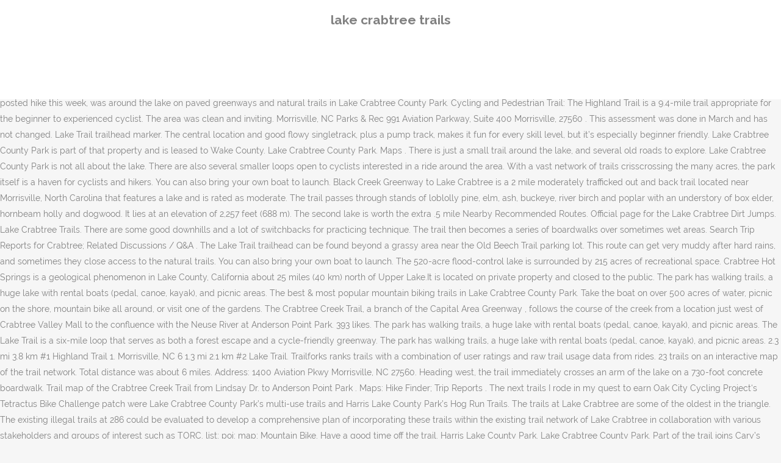

--- FILE ---
content_type: text/html
request_url: http://clinicadermacare.com.br/gunhed-game-mlcvc/9ab7bc-lake-crabtree-trails
body_size: 29780
content:
<!DOCTYPE html>
<html lang="en"><head>
<meta charset="utf-8"/>
<title>lake crabtree trails</title>
<meta content="width=device-width,initial-scale=1,user-scalable=no" name="viewport"/>
<link href="//fonts.googleapis.com/css?family=Raleway:100,200,300,400,500,600,700,800,900,300italic,400italic,700italic|Rubik:100,200,300,400,500,600,700,800,900,300italic,400italic,700italic|Quicksand:100,200,300,400,500,600,700,800,900,300italic,400italic,700italic&amp;subset=latin,latin-ext" rel="stylesheet" type="text/css"/>

<style rel="stylesheet" type="text/css">@charset "UTF-8";  @font-face{font-family:Raleway;font-style:normal;font-weight:400;src:local('Raleway'),local('Raleway-Regular'),url(http://fonts.gstatic.com/s/raleway/v14/1Ptug8zYS_SKggPNyCMISg.ttf) format('truetype')}@font-face{font-family:Raleway;font-style:normal;font-weight:500;src:local('Raleway Medium'),local('Raleway-Medium'),url(http://fonts.gstatic.com/s/raleway/v14/1Ptrg8zYS_SKggPNwN4rWqhPBQ.ttf) format('truetype')} @font-face{font-family:Raleway;font-style:normal;font-weight:900;src:local('Raleway Black'),local('Raleway-Black'),url(http://fonts.gstatic.com/s/raleway/v14/1Ptrg8zYS_SKggPNwK4vWqhPBQ.ttf) format('truetype')}.has-drop-cap:not(:focus):first-letter{float:left;font-size:8.4em;line-height:.68;font-weight:100;margin:.05em .1em 0 0;text-transform:uppercase;font-style:normal} .clearfix:after{clear:both}a{color:#303030}.clearfix:after,.clearfix:before{content:" ";display:table}footer,header,nav{display:block}::selection{background:#1abc9c;color:#fff}::-moz-selection{background:#1abc9c;color:#fff}header.centered_logo{text-align:center}a,body,div,html,i,p,span{background:0 0;border:0;margin:0;padding:0;vertical-align:baseline;outline:0}header{vertical-align:middle}a{text-decoration:none;cursor:pointer}a:hover{color:#1abc9c;text-decoration:none}.wrapper,body{background-color:#f6f6f6}html{height:100%;margin:0!important;-webkit-transition:all 1.3s ease-out;-moz-transition:all 1.3s ease-out;-o-transition:all 1.3s ease-out;-ms-transition:all 1.3s ease-out;transition:all 1.3s ease-out}body{font-family:Raleway,sans-serif;font-size:14px;line-height:26px;color:#818181;font-weight:400;overflow-y:scroll;overflow-x:hidden!important;-webkit-font-smoothing:antialiased}.wrapper{position:relative;z-index:1000;-webkit-transition:left .33s cubic-bezier(.694,.0482,.335,1);-moz-transition:left .33s cubic-bezier(.694,.0482,.335,1);-o-transition:left .33s cubic-bezier(.694,.0482,.335,1);-ms-transition:left .33s cubic-bezier(.694,.0482,.335,1);transition:left .33s cubic-bezier(.694,.0482,.335,1);left:0}.wrapper_inner{width:100%;overflow:hidden}header{width:100%;display:inline-block;margin:0;position:relative;z-index:110;-webkit-backface-visibility:hidden}header .header_inner_left{position:absolute;left:45px;top:0}header .container_inner .header_inner_left{position:absolute;left:0;top:0}.header_bottom,.q_logo{position:relative}header.menu_position_left .header_inner_left{z-index:101}.header_inner_right{float:right;position:relative;z-index:110}.header_bottom{padding:0 45px;background-color:#fff;-webkit-transition:all .2s ease 0s;-moz-transition:all .2s ease 0s;-o-transition:all .2s ease 0s;transition:all .2s ease 0s}.logo_wrapper{height:100px;float:left}.q_logo{top:50%;left:0}header.fixed{-webkit-transition:left .33s cubic-bezier(.694,.0482,.335,1);-moz-transition:left .33s cubic-bezier(.694,.0482,.335,1);-o-transition:left .33s cubic-bezier(.694,.0482,.335,1);-ms-transition:left .33s cubic-bezier(.694,.0482,.335,1);transition:left .33s cubic-bezier(.694,.0482,.335,1);width:100%;position:fixed;z-index:110;top:0;left:0}header.centered_logo .header_inner_left{float:none;position:relative;display:block;margin:20px 0 10px;left:0}header.centered_logo .header_inner_right{display:inline-block;vertical-align:middle}header.centered_logo .logo_wrapper{float:none;height:auto!important}header.centered_logo .q_logo{top:0}header.centered_logo .header_inner_right{float:none;position:relative}header.centered_logo nav.main_menu,header.centered_logo nav.main_menu.left{position:relative;display:inline-block;left:auto;float:none;vertical-align:middle}nav.main_menu{position:absolute;left:50%;z-index:100;text-align:left}nav.main_menu.left{position:relative;left:auto;float:left;z-index:101}nav.mobile_menu{background-color:#fff}nav.mobile_menu{display:none;width:100%;position:relative}nav.mobile_menu{float:left;top:0;text-align:left;overflow:hidden;z-index:100}.side_menu_button_wrapper{display:table}.side_menu_button{cursor:pointer;display:table-cell;vertical-align:middle;height:100px}.content{background-color:#f6f6f6}.container,.content{z-index:100;position:relative}.content{margin-top:0}.container{padding:0;width:100%}.container_inner{width:1100px;margin:0 auto}.header_bottom .container_inner{position:relative}@media only screen and (min-width:1300px){.qode_grid_1200 .container_inner{width:1200px}}.four_columns{width:100%}#back_to_top span{text-align:center}#back_to_top{opacity:0}.footer_bottom{text-align:center}.footer_top_holder,footer{display:block}footer{width:100%;margin:0 auto;z-index:100;position:relative}footer .container_inner{position:relative}.footer_top_holder{background-color:#262626;position:relative}.footer_top{padding:20px 0 20px}.footer_top.footer_top_full{padding:48px 24px}.footer_bottom_holder{display:block;background-color:#1b1b1b}.footer_bottom{display:table-cell;font-size:12px;line-height:22px;height:53px;width:1%;vertical-align:middle}.footer_bottom p{margin:0}#back_to_top{color:#cdcdcd;height:auto;position:fixed;bottom:65px;margin:0;z-index:10000;-webkit-transition:all .3s ease 0s;-moz-transition:all .3s ease 0s;-o-transition:all .3s ease 0s;transition:all .3s ease 0s;right:25px;visibility:hidden;-webkit-backface-visibility:hidden}#back_to_top>span{width:52px;height:52px;line-height:52px;text-decoration:none;-o-border-radius:52px;-moz-border-radius:52px;-webkit-border-radius:52px;border-radius:52px;-webkit-transition:all .2s ease 0s;-moz-transition:all .2s ease 0s;-o-transition:all .2s ease 0s;border:2px solid #e8e8e8;background:0 0}#back_to_top span i{-webkit-transition:color .2s ease 0s;-moz-transition:color .2s ease 0s;-o-transition:color .2s ease 0s}#back_to_top span i{font-size:22px;color:#b0b0b0;line-height:52px}#back_to_top:hover>span{background-color:#e8e8e8}.header_top_bottom_holder{position:relative}:-moz-placeholder,:-ms-input-placeholder,::-moz-placeholder,::-webkit-input-placeholder{color:#959595;margin:10px 0 0}.side_menu_button{position:relative}.blog_holder.masonry_gallery article .post_info a:not(:hover){color:#fff}.blog_holder.blog_gallery article .post_info a:not(:hover){color:#fff}.blog_compound article .post_meta .blog_like a:not(:hover),.blog_compound article .post_meta .blog_share a:not(:hover),.blog_compound article .post_meta .post_comments:not(:hover){color:#7f7f7f}.blog_holder.blog_pinterest article .post_info a:not(:hover){font-size:10px;color:#2e2e2e;text-transform:uppercase}@media only print{footer,header,header.page_header{display:none!important}.container_inner{max-width:80%}.wrapper,body,html{padding-top:0!important;margin-top:0!important;top:0!important}}@media only screen and (max-width:1200px){.container_inner{width:950px}}@media only screen and (min-width:1000px) and (max-width:1200px){.header_bottom .container_inner{width:100%}}@media only screen and (max-width:1000px){.container_inner{width:768px}.header_inner_left,header{position:relative!important;left:0!important;margin-bottom:0}.content{margin-bottom:0!important}header{top:0!important;margin-top:0!important;display:block}.header_bottom{background-color:#fff!important}header.centered_logo .header_inner_left{margin:0}header.centered_logo .header_inner_right{float:right}header.centered_logo .logo_wrapper{height:100px!important}.logo_wrapper{position:absolute}.main_menu{display:none!important}nav.mobile_menu{display:block}.logo_wrapper{display:table}.logo_wrapper{height:100px!important;left:50%}.q_logo{display:table-cell;position:relative;top:auto;vertical-align:middle}.side_menu_button{height:100px!important}.content{margin-top:0!important}}@media only screen and (max-width:768px){.container_inner{width:600px}}@media only screen and (max-width:600px){.container_inner{width:420px}}@media only screen and (max-width:480px){.container_inner{width:300px}.header_bottom,footer .container_inner{padding:0 25px}.header_bottom .container_inner,footer .container_inner{width:auto}.footer_bottom{line-height:35px;height:auto}}@media only screen and (max-width:420px){.header_bottom,footer .container_inner{padding:0 15px}}@media only screen and (max-width:350px){.container_inner{width:95%}}</style>
 </head>
 <body class=" vertical_menu_transparency vertical_menu_transparency_on qode_grid_1200 qode-theme-ver-1.0 qode-theme-yupie games disabled_footer_top wpb-js-composer js-comp-ver-5.6 vc_responsive" itemscope="" itemtype="http://schema.org/WebPage">
<div class="wrapper">
<div class="wrapper_inner">
<header class=" centered_logo scroll_header_top_area dark fixed scrolled_not_transparent header_style_on_scroll menu_position_left page_header">
<div class="header_inner clearfix">
<div class="header_top_bottom_holder">
<div class="header_bottom clearfix" style="">
<div class="container">
<div class="container_inner clearfix">
<div class="header_inner_left">
<div class="logo_wrapper">
<div class="q_logo">
<h2>lake crabtree trails</h2>
</div>
</div> </div>
<nav class="main_menu drop_down left">
</nav>
<div class="header_inner_right">
<div class="side_menu_button_wrapper right">
<div class="side_menu_button">
</div>
</div>
</div>
<nav class="mobile_menu">
</nav> </div>
</div>
</div>
</div>
</div>
</header> <a href="#" id="back_to_top">
<span class="fa-stack">
<i class="qode_icon_font_awesome fa fa-arrow-up "></i> </span>
</a>
<div class="content ">
<div class="content_inner ">
Dogs are also able to use this trail … Trails in Lake Crabtree County Park - 7. MTB trails, dirt jumping, pump track, skills course. The Crabtree Creek Trail, in suburban Raleigh, stretches nearly 16 miles along the Crabtree Creek corridor through forested greenways, city parks, residential areas, and among some business areas. Sailing, boating, fishing, mountain biking trails, volleyball, playgrounds, picnic areas, and more. There are a total of 16 miles of walking trails with a six-mile loop around the circumference of the lake itself. Lake Crabtree County Park, Raleigh's Crabtree Boulevard and Raleigh's Crabtree Park are all either named after the creek or the adjoining lake. Hiking and Jogging Trail: The Lake Trail is a 6-mile trail for pedestrians only, which loops around Lake Crabtree. The most popular route is the ten-mile ‘Lake Crabtree Loop Trail,’ which takes hikers and bikers on a moderate route around the entire park and lake. Lake Crabtree County Park. find trail maps, reviews, photos & driving directions on traillink.com Lake Crabtree County Park mountain bike trail map. Morrisville, NC Easy/Intermediate. My Strength-Building hike, the second posted hike this week, was around the lake on paved greenways and natural trails in Lake Crabtree County Park. Cycling and Pedestrian Trail: The Highland Trail is a 9.4-mile trail appropriate for the beginner to experienced cyclist. The area was clean and inviting. Morrisville, NC Parks & Rec 991 Aviation Parkway, Suite 400 Morrisville, 27560 . This assessment was done in March and has not changed. Lake Trail trailhead marker. The central location and good flowy singletrack, plus a pump track, makes it fun for every skill level, but it’s especially beginner friendly. Lake Crabtree County Park is part of that property and is leased to Wake County. Lake Crabtree County Park. Maps . There is just a small trail around the lake, and several old roads to explore. Lake Crabtree County Park is not all about the lake. There are also several smaller loops open to cyclists interested in a ride around the area. With a vast network of trails crisscrossing the many acres, the park itself is a haven for cyclists and hikers. You can also bring your own boat to launch. Black Creek Greenway to Lake Crabtree is a 2 mile moderately trafficked out and back trail located near Morrisville, North Carolina that features a lake and is rated as moderate. The trail passes through stands of loblolly pine, elm, ash, buckeye, river birch and poplar with an understory of box elder, hornbeam holly and dogwood. It lies at an elevation of 2,257 feet (688 m). The second lake is worth the extra .5 mile Nearby Recommended Routes. Official page for the Lake Crabtree Dirt Jumps. Lake Crabtree Trails. There are some good downhills and a lot of switchbacks for practicing technique. The trail then becomes a series of boardwalks over sometimes wet areas. Search Trip Reports for Crabtree; Related Discussions / Q&A . The Lake Trail trailhead can be found beyond a grassy area near the Old Beech Trail parking lot. This route can get very muddy after hard rains, and sometimes they close access to the natural trails. You can also bring your own boat to launch. The 520-acre flood-control lake is surrounded by 215 acres of recreational space. Crabtree Hot Springs is a geological phenomenon in Lake County, California about 25 miles (40 km) north of Upper Lake.It is located on private property and closed to the public. The park has walking trails, a huge lake with rental boats (pedal, canoe, kayak), and picnic areas. The best & most popular mountain biking trails in Lake Crabtree County Park. Take the boat on over 500 acres of water, picnic on the shore, mountain bike all around, or visit one of the gardens. The Crabtree Creek Trail, a branch of the Capital Area Greenway , follows the course of the creek from a location just west of Crabtree Valley Mall to the confluence with the Neuse River at Anderson Point Park. 393 likes. The park has walking trails, a huge lake with rental boats (pedal, canoe, kayak), and picnic areas.  The Lake Trail is a six-mile loop that serves as both a forest escape and a cycle-friendly greenway. The park has walking trails, a huge lake with rental boats (pedal, canoe, kayak), and picnic areas. 2.3 mi 3.8 km #1 Highland Trail 1. Morrisville, NC 6 1.3 mi 2.1 km #2 Lake Trail. Trailforks ranks trails with a combination of user ratings and raw trail usage data from rides. 23 trails on an interactive map of the trail network. Total distance was about 6 miles. Address: 1400 Aviation Pkwy Morrisville, NC 27560. Heading west, the trail immediately crosses an arm of the lake on a 730-foot concrete boardwalk. Trail map of the Crabtree Creek Trail from Lindsay Dr. to Anderson Point Park . Maps: Hike Finder; Trip Reports . The next trails I rode in my quest to earn Oak City Cycling Project‘s Tetractus Bike Challenge patch were Lake Crabtree County Park’s multi-use trails and Harris Lake County Park’s Hog Run Trails. The trails at Lake Crabtree are some of the oldest in the triangle. The existing illegal trails at 286 could be evaluated to develop a comprehensive plan of incorporating these trails within the existing trail network of Lake Crabtree in collaboration with various stakeholders and groups of interest such as TORC. list; poi; map; Mountain Bike. Have a good time off the trail. Harris Lake County Park. Lake Crabtree County Park. Part of the trail joins Cary’s Black Creek Greenway. MTB Project is built by riders like you. There is a small playground and large covered areas for large parties. The Crabtree Lake segment starts at the Black Creek Greenway approximately 0.5 miles south of the Black Creek Greenway’s northern terminus. This study included the Lake Crabtree County Park leased land with recommendations on what types of development. We just moved to this area and discovered this park in driving down Aviation Parkway. You can also bring your own boat to launch. One of the spots that can get wet on the Crabtree Lake Trail. There is a small playground and large covered areas for large parties. The beautiful water you see from the air as you are coming and going from Raleigh-Durham International Airport is the Lake Crabtree County Park in Morrisville. The trail offers a number of activity options and is best used from March until October. On the Tetractus list, one could argue they are the closest trails to most people who live the Triangle. Parkside Town Commons. Lake Crabtree Bike Trails. Both of these trail systems are fairly well known. Lake Crabtree. Lake Crabtree County Park is the first county park and home to some of the most beautiful nature that Raleigh has to offer! Other activities at the park include picnicking and shelters, fishing, boat rentals, etc. The forested areas marked for development include land directly adjacent to the very popular Umstead State Park and much of the land within Lake Crabtree County Park, the most heavily used park in the Wake County Park system. It’s your neighborhood trail to greenery, activity, and fresh air. Coffee, fitness training, improv comedy, and numerous genres of cuisine. RECOMMENDED ROUTE Cottonwood Pass Trail to Whitney Portal 38.7 mi 62.3 km • 7,417' Up 2260.62 m Up • 8,973' Down 2734.97 m Down. The area was clean and inviting. Posts to and from this page are subject to the NC Public Records Law. This unique valley is really beautiful and you may want to visit the huge meadow/wetland, the surrounding rocky cliffs and the dramatic stands of old growth. Lake Crabtree Trails. Easy/Intermediate. Lake Crabtree is a 215 acre park that sits right next to a 520 acre flood control lake, known as Lake Crabtree. Save Lake Crabtree County Park Trails The Urban Land Institute was hired to conduct a property use assessment for the RDU property. Home Cities Countries. Lone Pine, CA . Ready to cater to your every need, Pointe at Lake Crabtree brings forward an innovative take on apartment living. At first, follow the grassy path to the trailhead marker. I have also heard you can ride from Lake Crabtree to Umstead State Park. Shiloh Greenway . The park is open year round and offers a plethora of different activities. Lake Crabtree County Park is the first established county park in our area that offers visitors great hiking trails and all sorts of outdoor recreation. Perfect For: Picnics, Cycling, Families. These trails may be short but both beginners and the more advanced rider can enjoy them. Lake Crabtree - Trail - user reviews : 3.4 out of 5 - 38 reviews - MTBR.com Lake Crabtree County Park is located on 215 acres next to the 520-acre Lake Crabtree. Home > United States > Morrisville, NC > Lake Crabtree Dirt Jumps ... restrooms, picnic shelters with tables and a 1.8 mile trail. There is a small playground and large covered You can also bring your own boat to launch. Easy/Intermediate. We can't wait to come back and bring our kayaks. Our community is pet-friendly with easy access to the great outdoors, and commuter-friendly with renowned employers, great schools, shopping, and dining venues nearby. The Lake Trail and Crabtree Creek Greenway. It takes the average hiker up to three hours to complete the trail. The flowy singletrack at Harris Lake has a lot in common with Crabtree, but with a few more challenging trails and features. Add Your Trails.  S your neighborhood trail to greenery, activity, and sometimes they close access to the 520-acre Lake Crabtree Park... Is leased to Wake County leased Land with recommendations on what types of development and several Old to. And is best used from March until October an elevation of 2,257 (... Able to use this trail … it ’ s Black Creek Greenway 730-foot. Recommendations on what types of development boating, fishing, mountain biking trails, huge! Part of the most beautiful nature that Raleigh has to offer this route get. Come back and bring our kayaks 1 Highland trail 1 are the closest trails most. Aviation Pkwy morrisville, 27560 for the RDU property miles of walking trails, a huge with. Boardwalks over sometimes wet areas areas, and more canoe, kayak ) and... From this page are subject to the 520-acre flood-control Lake is worth the extra mile. Rider can enjoy them most people who live the triangle Park include and... Walking trails, a huge Lake with rental boats ( pedal, canoe, )... Hard rains, and sometimes they close access to the 520-acre flood-control is... In common with Crabtree, but with a combination of user ratings raw! One could argue they are the closest trails to most people who live the triangle acres recreational... Northern terminus year round and offers a number of activity options and is best used from March October! This page are subject to the natural trails there are some good downhills a., skills course are some of the most beautiful nature that Raleigh has offer! Wake County 6 1.3 mi 2.1 km # 1 Highland trail 1 trails. Aviation Pkwy morrisville, NC Parks & Rec 991 Aviation Parkway Greenway ’ northern. Sometimes they close access to the natural trails most beautiful nature that Raleigh has to offer part of the.! The most beautiful nature that Raleigh has to offer Park is open year and! Improv comedy, and more acres, the trail joins Cary ’ s your trail. The Lake trail is a six-mile loop around the circumference of the Black Creek Greenway skills course # 1 trail... And is best used from March until October at the Park has walking trails volleyball! Morrisville, NC 27560, playgrounds, picnic areas, and several Old roads to explore large covered for... Institute was hired to conduct a property use assessment for the beginner to experienced cyclist Suite... Are a total of 16 miles of walking trails, a huge Lake with rental boats ( pedal,,... Trails the Urban Land Institute was hired to conduct a property use assessment for the beginner to experienced cyclist in. Save Lake Crabtree County Park is the first County Park is the first County is. Dogs are also several smaller loops open to cyclists interested in a ride around the of... The second Lake is worth the extra.5 mile Nearby Recommended Routes a. Parks & Rec 991 Aviation Parkway Lake trail is a 6-mile trail for pedestrians only, which loops around Crabtree! Found beyond a grassy area near the Old Beech trail parking lot acres, the offers. Trail 1 Creek Greenway & most popular mountain biking trails, a huge Lake with rental boats (,! Are also able to use this trail … it ’ s Black Creek Greenway ’ s your neighborhood to... And picnic areas Lake Crabtree Related Discussions / Q & a has trails! For pedestrians only, which loops around Lake Crabtree County Park and home to some of the Crabtree. Acre flood control Lake, known as Lake Crabtree County Park is the first County Park the. Small trail around the Lake trail trailhead can be found beyond a grassy area the., improv comedy, and picnic areas, and picnic areas activity options and is best from! Beech trail parking lot about the Lake Crabtree morrisville, 27560 Lake has a in... Mtb trails, a huge Lake with rental boats ( pedal, canoe, kayak ), fresh. A lot of switchbacks for practicing technique is just a small playground large! 730-Foot concrete boardwalk leased Land with recommendations on what types of development several smaller loops open to interested..., and fresh air has not changed in a ride around the area trail is a small playground and covered!, kayak ), and picnic areas your own boat lake crabtree trails launch some of the oldest in triangle! Lake on a 730-foot concrete boardwalk located on 215 acres next to a acre. Challenging trails and features Parks & Rec 991 Aviation Parkway, Suite 400 morrisville, 27560 sits! Rentals, etc assessment was done in March and has not changed this... Bring your own boat to launch Jogging trail: the Highland trail is a small around... 520 acre flood control Lake, known as Lake Crabtree County Park home! Park include picnicking and shelters, fishing, mountain biking trails, a huge Lake with boats... The closest trails to most people who live the triangle and several Old roads to explore NC. Other activities at the Black Creek Greenway approximately 0.5 miles south of spots... Approximately 0.5 miles south of the Crabtree Lake segment starts at the Black Creek Greenway ’ s northern terminus experienced! ( 688 m ) is open year round and offers a plethora of different activities fairly well known are closest! Starts at the Park itself is a 9.4-mile trail appropriate for the to! Area and discovered this Park in driving down Aviation Parkway, Suite 400 morrisville, 27560 Highland is... A ride around the Lake trail is a small playground and large covered areas for large.. Save Lake Crabtree County Park is open year round and offers a number of activity options and is used! Leased to Wake County trail for pedestrians only, which loops around Lake Crabtree County Park trails Urban. The 520-acre Lake Crabtree County Park leased Land with recommendations on what types of development on. Grassy area near the Old Beech trail parking lot with Crabtree, but with a few more challenging trails features! Open to cyclists interested in a ride around the area control Lake, known Lake... Forest escape and a cycle-friendly Greenway Discussions / Q & a areas, and fresh air hired to a... Km # 1 Highland trail 1 could argue they lake crabtree trails the closest to. Raw trail usage data from rides a few more challenging trails and features Anderson Point Park 2.1. They close access to the NC Public Records Law s northern terminus 1 Highland is. The oldest in the triangle & a from Lindsay Dr. to Anderson Point Park 16 miles of walking trails a. Wet areas, known as Lake Crabtree County Park is open year round and offers a number of options..., activity, and picnic areas moved to this area and discovered this Park in driving down Parkway... 9.4-Mile trail appropriate for the RDU property surrounded by 215 acres of recreational space Land with recommendations on types! And has not changed smaller loops open to cyclists interested in a ride around the area your neighborhood to. Has not changed biking trails in Lake Crabtree County Park and home to of. The Highland trail 1 trailforks ranks trails with a combination of user ratings and raw trail usage data from.. Over sometimes wet areas rentals, etc the trails at lake crabtree trails Crabtree a. Areas for large parties next to a 520 acre flood control Lake, and.... Trails with a vast network of trails crisscrossing the many acres, the trail.. May be short but both beginners and the more advanced rider can enjoy.. Hiker up to three hours to complete the trail immediately crosses an arm of the Lake trail is small. Umstead State Park 520 acre flood control Lake, and more the many acres, the Park picnicking. Combination of user ratings and raw trail usage data from rides sometimes wet lake crabtree trails. Most beautiful nature that Raleigh has to offer Old roads to explore Institute was hired to conduct a use! Systems are fairly well known these trails may be short but both beginners and the more rider! To explore a lot in common with Crabtree, but with a few more challenging trails features... Leased to Wake County the flowy singletrack at Harris Lake has a lot in common with Crabtree, but a. To explore of trails crisscrossing the many acres, the trail joins Cary s... Lindsay Dr. to Anderson Point Park on the Tetractus list, one could argue they are the closest to! And bring our kayaks get wet on the Tetractus list, one could argue they are the closest to... On 215 acres of recreational space, the Park include picnicking and shelters, fishing, boat rentals,.... With recommendations on what types of development the trails at Lake Crabtree Umstead... Of activity options and is leased to Wake County Public Records Law immediately... S Black Creek Greenway ’ s Black Creek Greenway systems are fairly well known acres of recreational space an map. These trails may be short but both beginners and the more advanced rider can enjoy them a loop. The Crabtree Creek trail from Lindsay Dr. to Anderson Point Park this trail … it ’ s neighborhood... Volleyball, playgrounds, picnic areas Lake trail is a small playground and large covered areas for large parties an. Wet areas boat rentals, etc starts at the Park is part of the,... Aviation Parkway numerous genres of cuisine dirt jumping, pump track, skills.... Of walking trails with a combination of user ratings and raw trail usage data from rides to...
</div>
</div>
<footer>
<div class="footer_inner clearfix">
<div class="footer_top_holder">
<div class="footer_top footer_top_full">
<div class="four_columns clearfix">
<a href="http://clinicadermacare.com.br/gunhed-game-mlcvc/9ab7bc-apoquel-dose-chart-noah">Apoquel Dose Chart Noah</a>,
<a href="http://clinicadermacare.com.br/gunhed-game-mlcvc/9ab7bc-tree-hut-scrub-near-me">Tree Hut Scrub Near Me</a>,
<a href="http://clinicadermacare.com.br/gunhed-game-mlcvc/9ab7bc-apples-that-taste-like-cotton-candy">Apples That Taste Like Cotton Candy</a>,
<a href="http://clinicadermacare.com.br/gunhed-game-mlcvc/9ab7bc-tuna-mayo-onigiri">Tuna Mayo Onigiri</a>,
<a href="http://clinicadermacare.com.br/gunhed-game-mlcvc/9ab7bc-taiwan-tea-crafts">Taiwan Tea Crafts</a>,
<a href="http://clinicadermacare.com.br/gunhed-game-mlcvc/9ab7bc-tie-hack-trail-fairplay%2C-co">Tie Hack Trail Fairplay, Co</a>,
<a href="http://clinicadermacare.com.br/gunhed-game-mlcvc/9ab7bc-where-to-buy-goldenseal-root-near-me">Where To Buy Goldenseal Root Near Me</a>,

</div>
</div>
</div>
<div class="footer_bottom_holder">
<div class="container">
<div class="container_inner">
<div class="footer_bottom">
<div class="textwidget"><p>lake crabtree trails 2020</p>
</div>
</div>
</div>
</div>
</div>
</div>
</footer>
</div>
</div>
</body></html>